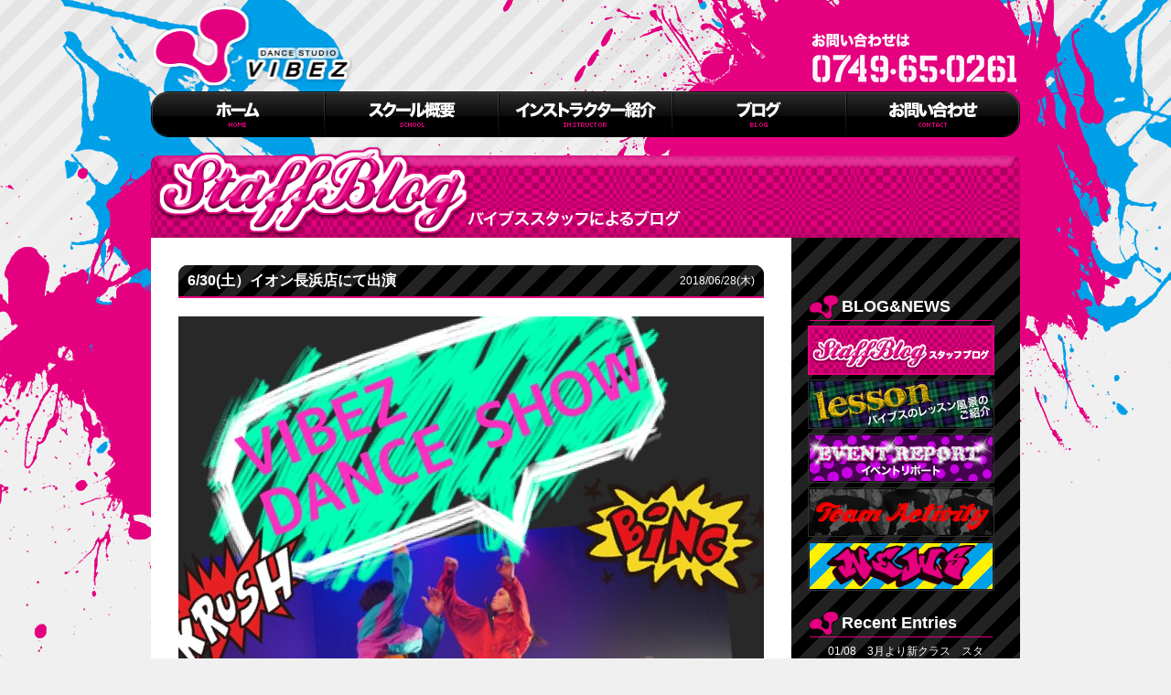

--- FILE ---
content_type: text/html; charset=UTF-8
request_url: http://studio-vibez.com/date/2018/06?cat=1
body_size: 6436
content:
<!DOCTYPE html>
<html dir="ltr" lang="ja">

<head>
	<meta charset="UTF-8" />
	<meta name="google-site-verification" content="zVLvvE8RxmCznrG5JrD-MMW9KZhhhMjRzt8D8Tc591A" />
	<title>スタッフブログ | DANCE STUDIO VIBEZ</title>
	<link rel="profile" href="http://gmpg.org/xfn/11" />
	<link rel="stylesheet" type="text/css" media="all" href="http://studio-vibez.com/wp-content/themes/twentyten/style.css?20220915" />
	<link rel="stylesheet" type="text/css" media="all" href="http://studio-vibez.com/wp-content/themes/twentyten/css/gallery.css" />
	<link href='http://fonts.googleapis.com/css?family=Alfa+Slab+One' rel='stylesheet' type='text/css'>
	<script type="text/javascript" src="http://studio-vibez.com/wp-content/themes/twentyten/js/jquery-1.4.3.min.js"></script>
	<script type="text/javascript" src="http://studio-vibez.com/wp-content/themes/twentyten/js/script.js"></script>
	<script type="text/javascript" src="http://studio-vibez.com/wp-content/themes/twentyten/js/rollover2.js"></script>
	<!--[if lte IE 6]><script type="text/javascript" src="http://studio-vibez.com/wp-content/themes/twentyten/js/DD_belatedPNG_0.0.8a.js"></script><script type="text/javascript"> DD_belatedPNG.fix('#wrapper,img,#navigation'); </script> <![endif]-->
	<link rel="pingback" href="http://studio-vibez.com/xmlrpc.php" />
	<link rel="shortcut icon" href="http://studio-vibez.com/wp-content/themes/twentyten/favicon.ico">
	<link rel="alternate" type="application/rss+xml" title="DANCE STUDIO VIBEZ &raquo; フィード" href="http://studio-vibez.com/feed" />
<link rel="alternate" type="application/rss+xml" title="DANCE STUDIO VIBEZ &raquo; コメントフィード" href="http://studio-vibez.com/comments/feed" />
<link rel="alternate" type="application/rss+xml" title="DANCE STUDIO VIBEZ &raquo; スタッフブログ カテゴリーのフィード" href="http://studio-vibez.com/category/blog/feed" />
<link rel='stylesheet' id='iqfmcss-css'  href='http://studio-vibez.com/wp-content/plugins/inquiry-form-creator/css/inquiry-form.css?ver=0.7' type='text/css' media='all' />
<link rel='stylesheet' id='lightboxStyle-css'  href='http://studio-vibez.com/wp-content/plugins/lightbox-plus/css/shadowed/colorbox.css?ver=2.0.2' type='text/css' media='screen' />
<link rel='stylesheet' id='wp-pagenavi-css'  href='http://studio-vibez.com/wp-content/plugins/wp-pagenavi/pagenavi-css.css?ver=2.70' type='text/css' media='all' />
<script type='text/javascript' src='http://studio-vibez.com/wp-includes/js/l10n.js?ver=20101110'></script>
<script type='text/javascript' src='http://studio-vibez.com/wp-includes/js/jquery/jquery.js?ver=1.6.1'></script>
<script type='text/javascript' src='http://studio-vibez.com/wp-content/plugins/inquiry-form-creator/js/ajaxzip2/ajaxzip2.js?ver=2.10'></script>
<script type='text/javascript' src='http://studio-vibez.com/wp-content/plugins/inquiry-form-creator/js/jquery.upload.js?ver=1.0.2'></script>
<link rel="EditURI" type="application/rsd+xml" title="RSD" href="http://studio-vibez.com/xmlrpc.php?rsd" />
<link rel="wlwmanifest" type="application/wlwmanifest+xml" href="http://studio-vibez.com/wp-includes/wlwmanifest.xml" /> 
<link rel='index' title='DANCE STUDIO VIBEZ' href='http://studio-vibez.com' />
<meta name="generator" content="WordPress 3.2.1" />
<script>AjaxZip2.JSONDATA = "http://studio-vibez.com/wp-content/plugins/inquiry-form-creator/js/ajaxzip2/data";</script><link rel="alternate" media="handheld" type="text/html" href="http://studio-vibez.com/date/2018/06?cat=1" />

<link rel="stylesheet" href="http://studio-vibez.com/wp-content/plugins/my-calendar/styles/my-calendar.css" type="text/css" media="all" />
<style type="text/css">
<!--
.js #jd-calendar .details { display: none; }
/* Styles from My Calendar - Joseph C Dolson http://www.joedolson.com/ */

.mc-event-visible {
display: block!important;
}
-->
</style>
<script type='text/javascript'>
jQuery('html').addClass('js');
jQuery(document).ready(function($) { $('html').removeClass('js') });
</script>

<!-- All in One SEO Pack 2.0.3.1 by Michael Torbert of Semper Fi Web Design[180,217] -->
<meta name="robots" content="noindex,follow" />

<link rel="canonical" href="http://studio-vibez.com/category/blog" />
<!-- /all in one seo pack -->

	<script>
		(function(i, s, o, g, r, a, m) {
			i['GoogleAnalyticsObject'] = r;
			i[r] = i[r] || function() {
				(i[r].q = i[r].q || []).push(arguments)
			}, i[r].l = 1 * new Date();
			a = s.createElement(o),
				m = s.getElementsByTagName(o)[0];
			a.async = 1;
			a.src = g;
			m.parentNode.insertBefore(a, m)
		})(window, document, 'script', '//www.google-analytics.com/analytics.js', 'ga');

		ga('create', 'UA-44015549-16', 'studio-vibez.com');
		ga('send', 'pageview');
	</script>

</head>

<body class="archive date category category-blog category-1">
	<div id="wrapper" class="hfeed">
		<div id="wrapper">
			<div id="header">
				<h1><a href="http://studio-vibez.com/"><img src="http://studio-vibez.com/wp-content/themes/twentyten/images/logo.png" alt="ダンススタジオVIBEZ" width="220" height="100" /></a></h1>
				<p><img src="http://studio-vibez.com/wp-content/themes/twentyten/images/tel.gif" alt="お問い合わせ" width="230" height="65" /></p>
			</div>
			<div id="navigation">
				<ul>
					<li><a href="http://studio-vibez.com/"><img src="http://studio-vibez.com/wp-content/themes/twentyten/images/btn/01_home_off.gif" alt="ホーム" width="190" height="50" /></a></li>
					<li><a href="http://studio-vibez.com/school"><img src="http://studio-vibez.com/wp-content/themes/twentyten/images/btn/02_school_off.gif" alt="スクール概要" width="190" height="50" /></a></li>
					<li><a href="http://studio-vibez.com/instractor"><img src="http://studio-vibez.com/wp-content/themes/twentyten/images/btn/03_instractor_off.gif" alt="インストラクター紹介" width="190" height="50" /></a></li>
					<li><a href="http://studio-vibez.com/blog"><img src="http://studio-vibez.com/wp-content/themes/twentyten/images/btn/04_blog_off.gif" alt="ブログ" width="190" height="50" /></a></li>
					<li><a href="http://studio-vibez.com/contact"><img src="http://studio-vibez.com/wp-content/themes/twentyten/images/btn/05_contact_off.gif" alt="お問い合わせ" width="190" height="50" /></a></li>
				</ul>
			</div>

			<div id="main">
<div id="contents" class="clearfix">
<h2><img src="http://studio-vibez.com/wp-content/themes/twentyten/images/blog/h2_staffblog.png" alt="�X�^�b�t�u���O" /></h2>
<div id="blog" class="clearfix">
<div id="blogEntry">

				




			<div id="post-2540" class="post-2540 post type-post status-publish format-standard hentry category-blog category-news">
        <div class="entryTitle clearfix">
			<h2 class="entry-title">6/30(土）イオン長浜店にて出演</h2>
<p class="date">2018/06/28(木)</p></div>

				<div class="entry-summary">
				<p><img src="http://studio-vibez.com/wp-content/uploads/2018/05/IMG_8051.jpg" alt="" title="IMG_8051" class="aligncenter size-full wp-image-2518" /><br />
6/30（土）はイオン長浜店へ<img src="http://studio-vibez.com/wp-content/plugins/emoji/images/sign03.gif" alt="sign03.gif" /><img src="http://studio-vibez.com/wp-content/plugins/emoji/images/happy02.gif" alt="happy02.gif" /><br />
午後２時からダンススタジオVIBEZによるダンスショーが開催決定<img src="http://studio-vibez.com/wp-content/plugins/emoji/images/diamond.gif" alt="diamond.gif" /><img src="http://studio-vibez.com/wp-content/plugins/emoji/images/shine.gif" alt="shine.gif" /><br />
全クラスのダンスが見られる大チャンスです<img src="http://studio-vibez.com/wp-content/plugins/emoji/images/lovely.gif" alt="lovely.gif" /><br />
この機会をお見逃しなく<img src="http://studio-vibez.com/wp-content/plugins/emoji/images/sign03.gif" alt="sign03.gif" /><img src="http://studio-vibez.com/wp-content/plugins/emoji/images/smile.gif" alt="smile.gif" /><img src="http://studio-vibez.com/wp-content/plugins/emoji/images/heart04.gif" alt="heart04.gif" /><br />
２Fの催事場にて<img src="http://studio-vibez.com/wp-content/plugins/emoji/images/flair.gif" alt="flair.gif" />おまちしております<img src="http://studio-vibez.com/wp-content/plugins/emoji/images/up.gif" alt="up.gif" /><img src="http://studio-vibez.com/wp-content/plugins/emoji/images/good.gif" alt="good.gif" /><!-- PHP 5.x --></p>
			</div><!-- .entry-summary -->
	
			<div class="entry-utility">
            <p class="comments-link"><a href="http://studio-vibez.com/blog/2540.html#comments" title="6/30(土）イオン長浜店にて出演 へのコメント">48件のコメント</a></p>
			</div><!-- .entry-utility -->
		</div><!-- #post-## -->

		
	


			<div id="post-2535" class="post-2535 post type-post status-publish format-standard hentry category-blog category-news">
        <div class="entryTitle clearfix">
			<h2 class="entry-title">駐車場の工事が終了！！！</h2>
<p class="date">2018/06/27(水)</p></div>

				<div class="entry-summary">
				<p><img src="http://studio-vibez.com/wp-content/uploads/2018/06/yjimage.jpg" alt="" title="yjimage" class="aligncenter size-full wp-image-2537" /><br />
長らく大変ご迷惑をおかけしました。やっとスタジオ裏の駐車場の工事が終了しました。<br />
ご協力本当にありがとうございました！！<br />
本日、６／２７（水）より、スタジオ裏の駐車場と第２駐車場ともにご利用いただけます。<br />
極力、駐車場をご利用いただき、スタジオ前の路上駐車はお控え頂きますようおねがいいたします。</p>
<p><!-- PHP 5.x --></p>
			</div><!-- .entry-summary -->
	
			<div class="entry-utility">
            <p class="comments-link"><a href="http://studio-vibez.com/blog/2535.html#comments" title="駐車場の工事が終了！！！ へのコメント">42件のコメント</a></p>
			</div><!-- .entry-utility -->
		</div><!-- #post-## -->

		
	


			<div id="post-2528" class="post-2528 post type-post status-publish format-standard hentry category-blog category-news">
        <div class="entryTitle clearfix">
			<h2 class="entry-title">駐車場の工事について</h2>
<p class="date">2018/06/14(木)</p></div>

				<div class="entry-summary">
				<p><img src="http://studio-vibez.com/wp-content/uploads/2018/06/illust3470.png" alt="" title="illust3470" class="aligncenter size-full wp-image-2533" /><br />
スタジオ裏の駐車場の補修工事６／２３（土）までとお伝えしていましたが、進行具合により６／２６(火）まで使用できません。<br />
6／２７（水）より使用できる予定となっております。<br />
第２駐車場は今まで通り道側４台までご利用頂けます。<br />
引き続き大変ご不便ご迷惑おかけして申し訳ありませんが、ご理解ご協力宜しくお願い致します。<br />
<!-- PHP 5.x --></p>
			</div><!-- .entry-summary -->
	
			<div class="entry-utility">
            <p class="comments-link"><a href="http://studio-vibez.com/blog/2528.html#comments" title="駐車場の工事について へのコメント">41件のコメント</a></p>
			</div><!-- .entry-utility -->
		</div><!-- #post-## -->

		
	


			<div id="post-2524" class="post-2524 post type-post status-publish format-standard hentry category-blog category-news">
        <div class="entryTitle clearfix">
			<h2 class="entry-title">7/27（金）は花火大会による交通規制のため休講</h2>
<p class="date">2018/06/07(木)</p></div>

				<div class="entry-summary">
				<p><img src="http://studio-vibez.com/wp-content/uploads/2018/06/gatag-00009060.jpg" alt="" title="gatag-00009060" class="aligncenter size-full wp-image-2526" /><br />
７／２７（金）は花火大会による交通規制のため<br />
サトミクラス、ブレイククラスともに休講とさせて頂きます。<br />
すみませんが宜しくお願い致します。<!-- PHP 5.x --></p>
			</div><!-- .entry-summary -->
	
			<div class="entry-utility">
            <p class="comments-link"><a href="http://studio-vibez.com/blog/2524.html#comments" title="7/27（金）は花火大会による交通規制のため休講 へのコメント">42件のコメント</a></p>
			</div><!-- .entry-utility -->
		</div><!-- #post-## -->

		
	


</div>
<div id="side">
<h3>BLOG&amp;NEWS</h3>
<ul id="banners">
<li class="b_on"><a href="http://studio-vibez.com/blog"><img src="http://studio-vibez.com/wp-content/themes/twentyten/images/blog/banner_blog.gif" alt="スタッフブログ" /></a></li>
<li class="b_off"><a href="http://studio-vibez.com/lesson"><img src="http://studio-vibez.com/wp-content/themes/twentyten/images/blog/banner_lesson.gif" alt="レッスン" /></a></li>
<li class="b_off"><a href="http://studio-vibez.com/event"><img src="http://studio-vibez.com/wp-content/themes/twentyten/images/blog/banner_event.gif" alt="イベントリポート" /></a></li>
<li class="b_off"><a href="http://studio-vibez.com/team"><img src="http://studio-vibez.com/wp-content/themes/twentyten/images/blog/banner_team.gif" alt="チームアクティビティ" /></a></li>
<li class="b_off"><a href="http://studio-vibez.com/news"><img src="http://studio-vibez.com/wp-content/themes/twentyten/images/blog/banner_news.gif" alt="ニュース" /></a></li>
</ul>
<h3>Recent Entries</h3>
<ul id="recent">
<li><a href="http://studio-vibez.com/blog/3467.html">01/08　3月より新クラス　スタート！！！</a></li>
<li><a href="http://studio-vibez.com/blog/3442.html">11/05　ひょうたんストリート終了！！</a></li>
<li><a href="http://studio-vibez.com/blog/3421.html">09/02　9/21（日）ひこね子育てマルシェ♪</a></li>
<li><a href="http://studio-vibez.com/blog/3414.html">07/29　発表会終了！！＆入会金無料キャンペーン！！！</a></li>
<li><a href="http://studio-vibez.com/blog/3408.html">06/24　7/27(日)年に一度の一大イベント！！発表会開催！！！</a></li>
</ul>
<h3>Archives</h3>
<ul id="archives">
	<li><a href='http://studio-vibez.com/date/2026/01?cat=1' title='2026年1月'>2026年1月</a></li>
	<li><a href='http://studio-vibez.com/date/2025/11?cat=1' title='2025年11月'>2025年11月</a></li>
	<li><a href='http://studio-vibez.com/date/2025/09?cat=1' title='2025年9月'>2025年9月</a></li>
	<li><a href='http://studio-vibez.com/date/2025/07?cat=1' title='2025年7月'>2025年7月</a></li>
	<li><a href='http://studio-vibez.com/date/2025/06?cat=1' title='2025年6月'>2025年6月</a></li>
	<li><a href='http://studio-vibez.com/date/2025/05?cat=1' title='2025年5月'>2025年5月</a></li>
	<li><a href='http://studio-vibez.com/date/2025/04?cat=1' title='2025年4月'>2025年4月</a></li>
	<li><a href='http://studio-vibez.com/date/2025/02?cat=1' title='2025年2月'>2025年2月</a></li>
	<li><a href='http://studio-vibez.com/date/2024/12?cat=1' title='2024年12月'>2024年12月</a></li>
	<li><a href='http://studio-vibez.com/date/2024/11?cat=1' title='2024年11月'>2024年11月</a></li>
	<li><a href='http://studio-vibez.com/date/2024/08?cat=1' title='2024年8月'>2024年8月</a></li>
	<li><a href='http://studio-vibez.com/date/2024/05?cat=1' title='2024年5月'>2024年5月</a></li>
	<li><a href='http://studio-vibez.com/date/2024/03?cat=1' title='2024年3月'>2024年3月</a></li>
	<li><a href='http://studio-vibez.com/date/2023/10?cat=1' title='2023年10月'>2023年10月</a></li>
	<li><a href='http://studio-vibez.com/date/2023/07?cat=1' title='2023年7月'>2023年7月</a></li>
	<li><a href='http://studio-vibez.com/date/2023/05?cat=1' title='2023年5月'>2023年5月</a></li>
	<li><a href='http://studio-vibez.com/date/2023/02?cat=1' title='2023年2月'>2023年2月</a></li>
	<li><a href='http://studio-vibez.com/date/2023/01?cat=1' title='2023年1月'>2023年1月</a></li>
	<li><a href='http://studio-vibez.com/date/2022/12?cat=1' title='2022年12月'>2022年12月</a></li>
	<li><a href='http://studio-vibez.com/date/2022/11?cat=1' title='2022年11月'>2022年11月</a></li>
	<li><a href='http://studio-vibez.com/date/2022/10?cat=1' title='2022年10月'>2022年10月</a></li>
	<li><a href='http://studio-vibez.com/date/2022/09?cat=1' title='2022年9月'>2022年9月</a></li>
	<li><a href='http://studio-vibez.com/date/2022/08?cat=1' title='2022年8月'>2022年8月</a></li>
	<li><a href='http://studio-vibez.com/date/2022/05?cat=1' title='2022年5月'>2022年5月</a></li>
	<li><a href='http://studio-vibez.com/date/2022/03?cat=1' title='2022年3月'>2022年3月</a></li>
	<li><a href='http://studio-vibez.com/date/2022/02?cat=1' title='2022年2月'>2022年2月</a></li>
	<li><a href='http://studio-vibez.com/date/2021/10?cat=1' title='2021年10月'>2021年10月</a></li>
	<li><a href='http://studio-vibez.com/date/2021/08?cat=1' title='2021年8月'>2021年8月</a></li>
	<li><a href='http://studio-vibez.com/date/2021/05?cat=1' title='2021年5月'>2021年5月</a></li>
	<li><a href='http://studio-vibez.com/date/2021/03?cat=1' title='2021年3月'>2021年3月</a></li>
	<li><a href='http://studio-vibez.com/date/2020/10?cat=1' title='2020年10月'>2020年10月</a></li>
	<li><a href='http://studio-vibez.com/date/2020/06?cat=1' title='2020年6月'>2020年6月</a></li>
	<li><a href='http://studio-vibez.com/date/2020/04?cat=1' title='2020年4月'>2020年4月</a></li>
	<li><a href='http://studio-vibez.com/date/2020/03?cat=1' title='2020年3月'>2020年3月</a></li>
	<li><a href='http://studio-vibez.com/date/2020/02?cat=1' title='2020年2月'>2020年2月</a></li>
	<li><a href='http://studio-vibez.com/date/2019/11?cat=1' title='2019年11月'>2019年11月</a></li>
	<li><a href='http://studio-vibez.com/date/2019/10?cat=1' title='2019年10月'>2019年10月</a></li>
	<li><a href='http://studio-vibez.com/date/2019/09?cat=1' title='2019年9月'>2019年9月</a></li>
	<li><a href='http://studio-vibez.com/date/2019/08?cat=1' title='2019年8月'>2019年8月</a></li>
	<li><a href='http://studio-vibez.com/date/2019/07?cat=1' title='2019年7月'>2019年7月</a></li>
	<li><a href='http://studio-vibez.com/date/2019/06?cat=1' title='2019年6月'>2019年6月</a></li>
	<li><a href='http://studio-vibez.com/date/2019/05?cat=1' title='2019年5月'>2019年5月</a></li>
	<li><a href='http://studio-vibez.com/date/2019/04?cat=1' title='2019年4月'>2019年4月</a></li>
	<li><a href='http://studio-vibez.com/date/2019/03?cat=1' title='2019年3月'>2019年3月</a></li>
	<li><a href='http://studio-vibez.com/date/2019/02?cat=1' title='2019年2月'>2019年2月</a></li>
	<li><a href='http://studio-vibez.com/date/2019/01?cat=1' title='2019年1月'>2019年1月</a></li>
	<li><a href='http://studio-vibez.com/date/2018/12?cat=1' title='2018年12月'>2018年12月</a></li>
	<li><a href='http://studio-vibez.com/date/2018/10?cat=1' title='2018年10月'>2018年10月</a></li>
	<li><a href='http://studio-vibez.com/date/2018/09?cat=1' title='2018年9月'>2018年9月</a></li>
	<li><a href='http://studio-vibez.com/date/2018/08?cat=1' title='2018年8月'>2018年8月</a></li>
	<li><a href='http://studio-vibez.com/date/2018/07?cat=1' title='2018年7月'>2018年7月</a></li>
	<li><a href='http://studio-vibez.com/date/2018/06?cat=1' title='2018年6月'>2018年6月</a></li>
	<li><a href='http://studio-vibez.com/date/2018/05?cat=1' title='2018年5月'>2018年5月</a></li>
	<li><a href='http://studio-vibez.com/date/2018/04?cat=1' title='2018年4月'>2018年4月</a></li>
	<li><a href='http://studio-vibez.com/date/2018/03?cat=1' title='2018年3月'>2018年3月</a></li>
	<li><a href='http://studio-vibez.com/date/2018/02?cat=1' title='2018年2月'>2018年2月</a></li>
	<li><a href='http://studio-vibez.com/date/2018/01?cat=1' title='2018年1月'>2018年1月</a></li>
	<li><a href='http://studio-vibez.com/date/2017/12?cat=1' title='2017年12月'>2017年12月</a></li>
	<li><a href='http://studio-vibez.com/date/2017/10?cat=1' title='2017年10月'>2017年10月</a></li>
	<li><a href='http://studio-vibez.com/date/2017/08?cat=1' title='2017年8月'>2017年8月</a></li>
	<li><a href='http://studio-vibez.com/date/2017/07?cat=1' title='2017年7月'>2017年7月</a></li>
	<li><a href='http://studio-vibez.com/date/2017/06?cat=1' title='2017年6月'>2017年6月</a></li>
	<li><a href='http://studio-vibez.com/date/2017/03?cat=1' title='2017年3月'>2017年3月</a></li>
	<li><a href='http://studio-vibez.com/date/2017/01?cat=1' title='2017年1月'>2017年1月</a></li>
	<li><a href='http://studio-vibez.com/date/2016/12?cat=1' title='2016年12月'>2016年12月</a></li>
	<li><a href='http://studio-vibez.com/date/2016/10?cat=1' title='2016年10月'>2016年10月</a></li>
	<li><a href='http://studio-vibez.com/date/2016/09?cat=1' title='2016年9月'>2016年9月</a></li>
	<li><a href='http://studio-vibez.com/date/2016/08?cat=1' title='2016年8月'>2016年8月</a></li>
	<li><a href='http://studio-vibez.com/date/2016/06?cat=1' title='2016年6月'>2016年6月</a></li>
	<li><a href='http://studio-vibez.com/date/2016/05?cat=1' title='2016年5月'>2016年5月</a></li>
	<li><a href='http://studio-vibez.com/date/2016/04?cat=1' title='2016年4月'>2016年4月</a></li>
	<li><a href='http://studio-vibez.com/date/2016/03?cat=1' title='2016年3月'>2016年3月</a></li>
	<li><a href='http://studio-vibez.com/date/2016/01?cat=1' title='2016年1月'>2016年1月</a></li>
	<li><a href='http://studio-vibez.com/date/2015/12?cat=1' title='2015年12月'>2015年12月</a></li>
	<li><a href='http://studio-vibez.com/date/2015/10?cat=1' title='2015年10月'>2015年10月</a></li>
	<li><a href='http://studio-vibez.com/date/2015/09?cat=1' title='2015年9月'>2015年9月</a></li>
	<li><a href='http://studio-vibez.com/date/2015/08?cat=1' title='2015年8月'>2015年8月</a></li>
	<li><a href='http://studio-vibez.com/date/2015/07?cat=1' title='2015年7月'>2015年7月</a></li>
	<li><a href='http://studio-vibez.com/date/2015/06?cat=1' title='2015年6月'>2015年6月</a></li>
	<li><a href='http://studio-vibez.com/date/2015/05?cat=1' title='2015年5月'>2015年5月</a></li>
	<li><a href='http://studio-vibez.com/date/2015/04?cat=1' title='2015年4月'>2015年4月</a></li>
	<li><a href='http://studio-vibez.com/date/2015/03?cat=1' title='2015年3月'>2015年3月</a></li>
	<li><a href='http://studio-vibez.com/date/2015/02?cat=1' title='2015年2月'>2015年2月</a></li>
	<li><a href='http://studio-vibez.com/date/2015/01?cat=1' title='2015年1月'>2015年1月</a></li>
	<li><a href='http://studio-vibez.com/date/2014/12?cat=1' title='2014年12月'>2014年12月</a></li>
	<li><a href='http://studio-vibez.com/date/2014/11?cat=1' title='2014年11月'>2014年11月</a></li>
	<li><a href='http://studio-vibez.com/date/2014/10?cat=1' title='2014年10月'>2014年10月</a></li>
	<li><a href='http://studio-vibez.com/date/2014/09?cat=1' title='2014年9月'>2014年9月</a></li>
	<li><a href='http://studio-vibez.com/date/2014/08?cat=1' title='2014年8月'>2014年8月</a></li>
	<li><a href='http://studio-vibez.com/date/2014/07?cat=1' title='2014年7月'>2014年7月</a></li>
	<li><a href='http://studio-vibez.com/date/2014/05?cat=1' title='2014年5月'>2014年5月</a></li>
	<li><a href='http://studio-vibez.com/date/2014/04?cat=1' title='2014年4月'>2014年4月</a></li>
	<li><a href='http://studio-vibez.com/date/2014/03?cat=1' title='2014年3月'>2014年3月</a></li>
	<li><a href='http://studio-vibez.com/date/2014/01?cat=1' title='2014年1月'>2014年1月</a></li>
	<li><a href='http://studio-vibez.com/date/2013/12?cat=1' title='2013年12月'>2013年12月</a></li>
	<li><a href='http://studio-vibez.com/date/2013/11?cat=1' title='2013年11月'>2013年11月</a></li>
	<li><a href='http://studio-vibez.com/date/2013/10?cat=1' title='2013年10月'>2013年10月</a></li>
	<li><a href='http://studio-vibez.com/date/2013/09?cat=1' title='2013年9月'>2013年9月</a></li>
	<li><a href='http://studio-vibez.com/date/2013/08?cat=1' title='2013年8月'>2013年8月</a></li>
	<li><a href='http://studio-vibez.com/date/2013/07?cat=1' title='2013年7月'>2013年7月</a></li>
	<li><a href='http://studio-vibez.com/date/2013/06?cat=1' title='2013年6月'>2013年6月</a></li>
	<li><a href='http://studio-vibez.com/date/2013/05?cat=1' title='2013年5月'>2013年5月</a></li>
	<li><a href='http://studio-vibez.com/date/2013/04?cat=1' title='2013年4月'>2013年4月</a></li>
	<li><a href='http://studio-vibez.com/date/2013/03?cat=1' title='2013年3月'>2013年3月</a></li>
	<li><a href='http://studio-vibez.com/date/2013/01?cat=1' title='2013年1月'>2013年1月</a></li>
	<li><a href='http://studio-vibez.com/date/2012/12?cat=1' title='2012年12月'>2012年12月</a></li>
	<li><a href='http://studio-vibez.com/date/2012/11?cat=1' title='2012年11月'>2012年11月</a></li>
	<li><a href='http://studio-vibez.com/date/2012/10?cat=1' title='2012年10月'>2012年10月</a></li>
	<li><a href='http://studio-vibez.com/date/2012/09?cat=1' title='2012年9月'>2012年9月</a></li>
	<li><a href='http://studio-vibez.com/date/2012/08?cat=1' title='2012年8月'>2012年8月</a></li>
	<li><a href='http://studio-vibez.com/date/2012/07?cat=1' title='2012年7月'>2012年7月</a></li>
	<li><a href='http://studio-vibez.com/date/2012/06?cat=1' title='2012年6月'>2012年6月</a></li>
	<li><a href='http://studio-vibez.com/date/2012/05?cat=1' title='2012年5月'>2012年5月</a></li>
	<li><a href='http://studio-vibez.com/date/2012/04?cat=1' title='2012年4月'>2012年4月</a></li>
	<li><a href='http://studio-vibez.com/date/2012/03?cat=1' title='2012年3月'>2012年3月</a></li>
	<li><a href='http://studio-vibez.com/date/2012/01?cat=1' title='2012年1月'>2012年1月</a></li>
	<li><a href='http://studio-vibez.com/date/2011/12?cat=1' title='2011年12月'>2011年12月</a></li>
	<li><a href='http://studio-vibez.com/date/2011/11?cat=1' title='2011年11月'>2011年11月</a></li>
	<li><a href='http://studio-vibez.com/date/2011/10?cat=1' title='2011年10月'>2011年10月</a></li>
</ul>



</div>
</div><!-- #content -->







		</div><!-- #container -->


</div><!-- #main -->

<div id="sitemap" class="clearfix">
	<ul>
		<li><a href="http://studio-vibez.com/">ホーム</a></li>
		<li><a href="http://studio-vibez.com/school">スクール概要</a></li>
		<li><a href="http://studio-vibez.com/instractor">インストラクター紹介</a></li>
		<li><a href="http://studio-vibez.com/blog">ブログ</a></li>
		<li><a href="http://studio-vibez.com/contact">お問い合わせ</a></li>
	</ul>
</div>
<div id="footer">
	<div class="footer_info">
		<h5><a href="http://studio-vibez.com/"><img src="http://studio-vibez.com/wp-content/themes/twentyten/images/footer_logo_off.gif" width="80" height="90" /></a></h5>
		<h6>DANCE STUDIO VIBEZ</h6>
		<p>滋賀県長浜市元浜町31-7 2F / TEL 0749-65-0261
		</p>
		<p id="copyright">Copyright (c) <a href="http://studio-vibez.com/">DANCE STUDIO VIBEZ</a> All Rights Reserved.</p>
	</div>

	<div class="footer_banner">
		<img src="http://studio-vibez.com/wp-content/themes/twentyten/images/qr.gif" style="float:right;">
		<div class="insta">
			<a href="https://www.instagram.com/dance_studio_vibez/" target="_blank"><img src="http://studio-vibez.com/wp-content/themes/twentyten/images/banner_insta.jpg" alt="Instagramで情報発信中【dance_studio_vibez】" /></a>
		</div>
	</div>
</div>

</div><!-- #wrapper -->

<script type='text/javascript' src='http://studio-vibez.com/wp-content/plugins/lightbox-plus/js/jquery.colorbox-min.js?ver=1.3.17.2'></script>
<!-- Lightbox Plus v2.3 - 2011.08.11 - Message: 0-->
<script type="text/javascript">
jQuery(document).ready(function($){
  $("a[rel*=lightbox]").colorbox({opacity:0.8});
});
</script>
<script type='text/javascript'>

jQuery(document).ready(function($) {
  $(".calendar-event").children().not(".event-title").hide();
  $(".calendar-event .event-title").live("click",
     function(e) {
         e.preventDefault(); // remove line if you are using a link in the event title
	 $(this).parent().children().not(".event-title").toggle();
	 });
  $(".calendar-event .close").live("click",
     function(e) {
         e.preventDefault();
	 $(this).parent().toggle();
	 });
});
jQuery(document).ready(function($) {
  $(".mini .has-events").children().not(".trigger").hide();
  $(".mini .has-events .trigger").live("click",
     function(e) {
	 e.preventDefault();	 
	 $(this).parent().children().not(".trigger").toggle(); 
	 });
});</script></body>

</html>

--- FILE ---
content_type: text/css
request_url: http://studio-vibez.com/wp-content/themes/twentyten/css/gallery.css
body_size: 707
content:


/* Gallery styles */

#gallery{
	width:950px;
	overflow:hidden;
	z-index:2;
	position:relative;
}

#slides{
	/* This is the slide area */
	height:400px;
	/* jQuery changes the width later on to the sum of the widths of all the slides. */
	width:950px;
	overflow:hidden;
}

.slide{
	float:left;
	width:950px;
}

#menu{
	/* This is the container for the thumbnails */
	height:70px;
}


#gallery a:hover{
	background:none;
	}
#gallery ul{
	padding:0;
	position:relative;
	background-image: url(../images/index/gallery_ul.png);
	background-repeat: no-repeat;
	background-position: center bottom;	
	height:70px;
	}
#gallery li{
	/* Every thumbnail is a li element */
	float:left;
	list-style:none;
	height:70px;
	overflow:hidden;
}




#gallery li.i_1 a:hover{
	background-image: url(../images/index/i_1.png);
	background-repeat: no-repeat;
	background-position: left top;
	}

#gallery li.i_1.inact:hover{
	/* The inactive state, highlighted on mouse over */
	background-image: url(../images/index/i_1.png);
	background-repeat: no-repeat;
	background-position: center bottom;
}

#gallery li.i_1.act,#gallery li.i_1.act:hover{
	/* The active state of the thumb */
	background-image: url(../images/index/i_1.png);
	background-repeat: no-repeat;
	background-position: center bottom;
}




#gallery li.i_2 a:hover{
	background-image: url(../images/index/i.png);
	background-repeat: no-repeat;
	background-position: left top;
	}

#gallery li.i_2.inact:hover{
	/* The inactive state, highlighted on mouse over */
	background-image: url(../images/index/i.png);
	background-repeat: no-repeat;
	background-position: center bottom;
}

#gallery li.i_2.act,#gallery li.i_2.act:hover{
	/* The active state of the thumb */
	background-image: url(../images/index/i.png);
	background-repeat: no-repeat;
	background-position: center bottom;
}



#gallery li.i_3 a:hover{
	background-image: url(../images/index/i.png);
	background-repeat: no-repeat;
	background-position: left top;
	}

#gallery li.i_3.inact:hover{
	/* The inactive state, highlighted on mouse over */
	background-image: url(../images/index/i.png);
	background-repeat: no-repeat;
	background-position: center bottom;
}

#gallery li.i_3.act,#gallery li.i_3.act:hover{
	/* The active state of the thumb */
	background-image: url(../images/index/i.png);
	background-repeat: no-repeat;
	background-position: center bottom;
}


#gallery li.i_4 a:hover{
	background-image: url(../images/index/i_4.png);
	background-repeat: no-repeat;
	background-position: left top;
	}

#gallery li.i_4.inact:hover{
	/* The inactive state, highlighted on mouse over */
	background-image: url(../images/index/i_4.png);
	background-repeat: no-repeat;
	background-position: center bottom;
}

#gallery li.i_4.act,#gallery li.i_4.act:hover{
	/* The active state of the thumb */
	background-image: url(../images/index/i_4.png);
	background-repeat: no-repeat;
	background-position: center bottom;
}


#gallery li.act a{
	cursor:default;
}


#gallery li a{
	display:block;
	height:50px;
	width:210px;
}
#gallery li.i_1 a{
	display:block;
	height:50px;
	width:210px;
	margin:0;
	padding:10px 10px 10px 25px;
}
#gallery li.i_2 a{
	display:block;
	height:50px;
	width:210px;
	margin:0;
	padding:10px 10px 10px 10px;
}
#gallery li.i_3 a{
	display:block;
	height:50px;
	width:210px;
	margin:0;
	padding:10px 10px 10px 10px;
}
#gallery li.i_4 a{
	display:block;
	height:50px;
	width:210px;
	margin:0;
	padding:10px 25px 10px 10px;
}

a img{
	border:none;
}



--- FILE ---
content_type: text/css
request_url: http://studio-vibez.com/wp-content/plugins/wp-pagenavi/pagenavi-css.css?ver=2.70
body_size: 470
content:
/*
Default style for WP-PageNavi plugin

http://wordpress.org/extend/plugins/wp-pagenavi/
*/

.wp-pagenavi {
	clear: both;
text-align:center
}

.wp-pagenavi a, .wp-pagenavi span {
	text-decoration: none;
	border:1px solid #ddd;
	padding: 2px 5px;
	margin: 2px;
	font-size:11px;
	line-height:11px;
}

.wp-pagenavi a:hover, .wp-pagenavi span.current {
	border-color: #e4007f;
}

.wp-pagenavi span.current {
	font-weight: bold;
}
.wp-pagenavi span.pages {
	border:none;
}



--- FILE ---
content_type: text/css
request_url: http://studio-vibez.com/wp-content/plugins/my-calendar/styles/my-calendar.css
body_size: 2063
content:

.details{
background:#000;
}
#jd-calendar .category-key .no-icon {
border: 1px solid #555;
}

#jd-calendar{
	background:#ddd;}



#jd-calendar .nextmonth, #jd-calendar .nextmonth .weekend {
color: #777;
}
#jd-calendar #calendar-list .odd {
background:#d3e3e3;
}

#jd-calendar .odd .list-event .details {
background:#e3f3f3;
border:1px solid #c3d3d3;
}

#jd-calendar .current-day {
background:#ffb;
}

#jd-calendar .weekend {
color: #ff0000; 
}

#jd-calendar .my-calendar-nav li a {
color: #fff; 
background:#000;

}
#jd-calendar .my-calendar-nav li a:hover {
color:#000; 
background:#e4007f;
}
#upcoming-events .past-event {
color: #777; 
}
#upcoming-events .today {
color: #111; 
}
#upcoming-events .future-event {
color: #555; 
}

#jd-calendar caption, #jd-calendar .my-calendar-date-switcher  {
font-size:24px;
text-align:center;
color:#FFFFFF;
background-color:#000000;
line-height:30px;
margin:0 0 10px 0;
height:30px;
}

#jd-calendar table {
width:100%;
line-height:1.2;
border-collapse:separate;
border-spacing:5px;
position:relative;

}

#jd-calendar td {
vertical-align:top;
text-align:left;
width:13%;
height:70px;
padding:5px!important;
	border-radius: 5px;		/* CSS3草案 */
	-webkit-border-radius: 5px;	/* Safari,Google Chrome用 */
	-moz-border-radius: 5px;	/* Firefox用 */
margin:0 5px 5px 0;
background-color:#FFFFFF;
border:none;
}
.mini td {
height: auto!important;
}
#jd-calendar th {
text-align: center;
padding: 5px 0!important;
letter-spacing: 1px;
color:#FFFFFF;
background-color:#000000;
	border-radius: 5px;		/* CSS3草案 */
	-webkit-border-radius: 5px;	/* Safari,Google Chrome用 */
	-moz-border-radius: 5px;	/* Firefox用 */
}

#jd-calendar th.weekend-heading {
text-align: center;
padding: 5px 0!important;
letter-spacing: 1px;
	background-color:#333333;
}

#jd-calendar th abbr {
border-bottom: none;
}
#jd-calendar h3 {
font-size:10px;
line-height:125%;
height:40px;
width:110px;
padding:5px 0;
margin:5px 0 0 0;
cursor:pointer;
text-align:center;

}
#jd-calendar h3 img {
vertical-align: middle;
margin: 0 3px 0 0!important;
}
#jd-calendar #calendar-list h3 img {
vertical-align: middle;
}

#jd-calendar .list-event h3 {
font-size:1.2em;
margin:0;
}
#jd-calendar .calendar-event .details, #jd-calendar .calendar-events {
position:absolute;
left: 15%;
width:70%;
-moz-border-radius:10px;
padding:5px;
z-index: 3;
}
#jd-calendar .details .close {
float: right;
width: 12px!important;
margin-top: -2px!important;
}
#jd-calendar .calendar-events {
width: 200px!important;
left: 0px;
}
#jd-calendar .list-event .details {
-moz-border-radius:5px;
-webkit-border-radius:5px;
border-radius:5px;
margin:5px 0;
padding:5px 5px 0;
}
#jd-calendar #calendar-list {
margin: 0;
padding: 0;
}
#jd-calendar #calendar-list li {
padding:5px;
list-style-type: none;
margin: 0;
}

#jd-calendar .mc-date {
display:block;
margin:-2px -2px 2px;
padding:2px 4px;
font-size:24px;
font-family:arial,helvetica,san-serif;
font-weight:bold;
text-shadow: #black 0px -1px, #black 1px 0px, #black 0px 1px, #black -1px 0px;
}
#jd-calendar th {
font-size:.8em;
text-transform:uppercase;
padding:2px 4px 2px 0;
}
#jd-calendar .category-key {
padding: 5px;
margin: 5px 0;
}
#jd-calendar .category-key ul {
list-style-type: none;
margin: 0;
padding: 0;
}
#jd-calendar .category-key li {
margin: 2px 10px;
}
#jd-calendar .category-key span {
margin-right:5px;
vertical-align:middle;
}
#jd-calendar .category-key .no-icon {
width: 10px;
height: 10px;
display: inline-block;
-moz-border-radius: 2px;
-webkit-border-radius: 2px;
border-radius: 2px;
}

#calendar-list li {
text-indent:0;
margin:0;
padding:0;
}

#jd-calendar .calendar-event .event-time, #jd-calendar .list-event .event-time {
display:block;
float:left;
height:100%;
margin-right:10px;
margin-bottom:10px;
font-weight:700;
font-size:.9em;
width: 6em;
}

#jd-calendar p {
line-height:1.5;
margin:0 0 1em;
padding:0;
}

#jd-calendar .sub-details {
margin-left:6em;
}

#jd-calendar .vcard {
font-size:.9em;
margin:10px 0;
}

#jd-calendar .calendar-event .vcard {
margin:0 0 10px;
}
#jd-calendar {
position: relative;
}
#jd-calendar img {
border: none;
}
.category-color-sample img {
margin-right: 5px;
vertical-align: top;
}

#jd-calendar .my-calendar-nav ul {
height: 30px;
width:890px;
list-style-type:none;
margin:0;
padding:0;
position:absolute;
z-index:200;
}

.mini .my-calendar-nav ul {
height: 2em!important;
}



#jd-calendar .my-calendar-nav li:before {
content:'';
}
#jd-calendar .my-calendar-nav li a {
display:block;
text-align:center;
padding:0px 20px;
width:120px;
}
.mini .my-calendar-nav li a {
padding: 1px 3px!important;
font-size: .7em;
}
#jd-calendar .my-calendar-next {
float:right;

}
#jd-calendar .my-calendar-prev {
float:left;

}
#jd-calendar .my-calendar-next a {
height:30px;
line-height:30px;
display:block;
}
#jd-calendar .my-calendar-prev a {
line-height:30px;
display:block;
}

#jd-calendar.mini .my-calendar-date-switcher label {
display: block;
float: left;
width: 6em;
}
#jd-calendar.mini .my-calendar-date-switcher {
padding: 4px;
}
#jd-calendar.mini td .category-icon {
display: none;
}
#jd-calendar.mini h3 {
font-size: 1.1em;
}

#jd-calendar.mini .day-with-date span, #jd-calendar.mini .day-with-date a {
font-family: Arial, Verdana, sans-serif;
font-size: .9em;
padding:1px;
}
#jd-calendar .mini-event .sub-details {
margin: 0;
border-bottom: 1px solid #ccc;
padding: 2px 0 0;
margin-bottom: 5px;
}
#jd-calendar.mini .day-with-date a {
display: block;
margin: -2px;
font-weight: 700;
text-decoration: underline;
}";

$mini_styles = ".mini td {
height: auto!important;
}

.mini .my-calendar-nav ul {
height: 2em!important;
}
.mini .my-calendar-nav li a {
padding: 1px 3px!important;
font-size: .7em;
}


.mc_22{
	color:#ffffff;
	background-image: url(../../../themes/twentyten/images/class/22.gif);
	background-attachment: scroll;
	background-repeat: no-repeat;
	background-position: center center;
	}

.mc_21{
	color:#ffffff;
	background-image: url(../../../themes/twentyten/images/class/21.gif);
	background-attachment: scroll;
	background-repeat: no-repeat;
	background-position: center center;
	}

.mc_20{
	color:#e4007f;
	background-image: url(../../../themes/twentyten/images/class/20.gif);
	background-attachment: scroll;
	background-repeat: no-repeat;
	background-position: center center;
	}
	
.mc_19{
	color:#ffffff;
	background-image: url(../../../themes/twentyten/images/class/19.gif);
	background-attachment: scroll;
	background-repeat: no-repeat;
	background-position: center center;
	}
.mc_18{
	color:#ffffff;
	background-image: url(../../../themes/twentyten/images/class/18.gif);
	background-attachment: scroll;
	background-repeat: no-repeat;
	background-position: center center;
	}
.mc_17{
	color:#ffffff;
	background-image: url(../../../themes/twentyten/images/class/17.gif);
	background-attachment: scroll;
	background-repeat: no-repeat;
	background-position: center center;
	}
.mc_16{
	color:#ffffff;
	background-image: url(../../../themes/twentyten/images/class/16.gif);
	background-attachment: scroll;
	background-repeat: no-repeat;
	background-position: center center;
	}
.mc_15{
	color:#ffffff;
	background-image: url(../../../themes/twentyten/images/class/15.gif);
	background-attachment: scroll;
	background-repeat: no-repeat;
	background-position: center center;
	}
.mc_14{
color:#ffffff;
	background-image: url(../../../themes/twentyten/images/class/14.gif);
	background-attachment: scroll;
	background-repeat: no-repeat;
	background-position: center center;
	}

.mc_13{
color:#ffffff;
	background-image: url(../../../themes/twentyten/images/class/13.gif);
	background-attachment: scroll;
	background-repeat: no-repeat;
	background-position: center center;
	}
.mc_12{
color:#ffffff;
	background-image: url(../../../themes/twentyten/images/class/12.gif);
	background-attachment: scroll;
	background-repeat: no-repeat;
	background-position: center center;
	}
.mc_11{
	color:#ffffff;
	background-image: url(../../../themes/twentyten/images/class/11.gif);
	background-attachment: scroll;
	background-repeat: no-repeat;
	background-position: center center;
	}
.mc_10{
	color:#ffffff;
	background-image: url(../../../themes/twentyten/images/class/10.gif);
	background-attachment: scroll;
	background-repeat: no-repeat;
	background-position: center center;
}
.mc_9{
	color:#ffffff;
	background-image: url(../../../themes/twentyten/images/class/9.gif);
	background-attachment: scroll;
	background-repeat: no-repeat;
	background-position: center center;
	}

.mc_8{
	color:#ffffff;
	background-image: url(../../../themes/twentyten/images/class/9.gif);
	background-attachment: scroll;
	background-repeat: no-repeat;
	background-position: center center;
	}
.mc_1{
	color:#ffffff;
	background-image: url(../../../themes/twentyten/images/class/1.gif);
	background-attachment: scroll;
	background-repeat: no-repeat;
	background-position: center center;
	}

--- FILE ---
content_type: text/css
request_url: http://studio-vibez.com/wp-content/themes/twentyten/css/import.css
body_size: 75
content:
@charset "utf-8";

@import url("./reset.css");
@import url("./layout.css");

--- FILE ---
content_type: text/css
request_url: http://studio-vibez.com/wp-content/themes/twentyten/css/reset.css
body_size: 997
content:
@charset "utf-8";
/* CSS Document */


body{
    	text-align:center;
		}

body,div,dl,dt,dd,ul,ol,li,h1,h2,h3,h4,h5,h6,pre,form,fieldset,p,blockquote,th,td {  
	    margin:0; 
	    padding:0;
		line-height:175%;
		font-family:meiryo,'ヒラギノ角ゴ Pro W3','Hiragino Kaku Gothic Pro',century gothic,'ＭＳ Ｐゴシック' ,Arial, Helvetica, sans-serif;
		font-weight:normal;
		font-style:normal;
}
h1,h2,h3,h4,h5{
	font-family:meiryo, 'ヒラギノ角ゴ Pro W3', 'Hiragino Kaku Gothic Pro', meiryo, "century gothic", 'ＭＳ Ｐゴシック', Arial, Helvetica, sans-serif;
	font-weight:bold;
		}
p,dt,dd,th,td,li,input,address{
	font-size:12px;
		}
p{	padding:0 0 20px 0;}
table { 
	    border-collapse:collapse; 
	    border-spacing:1;
		border-color:#ddd;
		margin:0 0 20px 0;
}
th{ background-color:#f6f6f6;
		border:1px solid #ddd;
		line-height:150%;
		padding:5px 10px;
		}
td{ background-color:#fff;
		border:1px solid #ddd;
		line-height:150%;
		padding:5px 10px;
}
fieldset,img {  
	    border:none; 
	} 
address,caption,cite,code,dfn,em,th,var { 
	    font-style:normal; 
	    font-weight:normal; 
	} 
ul { 
	    list-style:none; 
	}
ol {
	    list-style-type: decimal;
	    list-style-position: outside;
	    list-style-type: decimal;
}
caption,th { 
	    text-align:left; 
	} 
q:before,q:after { 
	    content:''; 
	} 
abbr,acronym {
	    border:0; 
	} 
img{
	    vertical-align:bottom;
		border:none;
    }
a{
        outline:none;
		color: #e4007f;
		text-decoration:none;
		
		}
a:hover{
        outline:none;
		color: #ffffff;
		text-decoration:none;
		background-color:#e4007f;
		}

#header a:hover,#navigation a:hover,#footer a:hover{
	background:none;
	color:#333333;
	}
	
.clearfix:after {
  content: ".";  /* 新しい要素を作る */
  display: block;  /* ブロックレベル要素に */
  clear: both;
  height: 0;
  visibility: hidden;
}

.clearfix {
  min-height: 0px;
}

* html .clearfix {
  height: 0px;
  /*¥*//*/
  height: auto;
  overflow: hidden;
  /**/
}


--- FILE ---
content_type: text/css
request_url: http://studio-vibez.com/wp-content/themes/twentyten/css/layout.css
body_size: 5288
content:
@charset "utf-8";
body {
    background-color: #f0f0f0;
    background-image: url(../images/body.gif);
    background-repeat: repeat-x;
    background-position: center top;
    margin: 0px;
    padding: 0px;
}

::selection {
    background: #e4007f; /* CSS3 */
    color: #ffffff;
}

::-moz-selection {
    background: #e4007f; /* Firefox */
    color: #ffffff;
}

#wrapper {
    background-image: url(../images/bg.png);
    background-repeat: no-repeat;
    background-position: center top;
    text-align: center;
    width: 100%;
}

#header {
    width: 950px;
    height: 100px;
    margin: 0 auto;
    padding: 0;
    text-align: left;
}

#header h1 {
    float: left;
}

#header p {
    float: right;
    padding: 30px 0 0 0;
}

#navigation {
    width: 950px;
    height: 50px;
    margin: 0 auto;
    padding: 0;
    text-align: left;
}

#navigation ul {
    width: 950px;
    height: 50px;
}

#navigation ul li {
    float: left;
}

#contents {
    width: 950px;
    height: auto;
    margin: 10px auto 0px auto;
    padding: 0 0 40px 0;
    border-bottom: 1px solid #e3e3e3;
    text-align: left;
}

#sitemap {
    clear: both;
    width: 950px;
    margin: 0 auto;
    padding: 0;
    border-top: 1px solid #fff;
    border-bottom: 1px solid #e3e3e3;
}

#sitemap ul {
    margin: 0;
    padding: 0;
    text-align: center;
}

#sitemap li {
    display: inline;
    margin: 0;
    padding: 0 20px;
}

.insta a {
    display: block;
    max-width: 100%;
    transition: all 0.2s linear;
    background: none;
}

.insta a:hover {
    opacity: 0.7;
}

.insta a img {
    display: block;
    max-width: 100%;
    height: auto;
    border-radius: 5px;
}

#indexRight .insta {
    margin-bottom: 30px;
}

#footer {
    clear: both;
    display: -webkit-flex;
    display: flex;
    -webkit-flex-wrap: wrap;
    flex-wrap: wrap;
    -webkit-align-items: center;
    align-items: center;
    width: 950px;
    margin: 0 auto;
    padding: 10px 0;
    border-top: 1px solid #fff;
    text-align: left;
}

#footer .footer_info {
    width: 50%;
}

#footer .footer_banner {
    width: 50%;
    display: -webkit-flex;
    display: flex;
    -webkit-flex-wrap: wrap;
    flex-wrap: wrap;
    -webkit-align-items: center;
    align-items: center;
    -webkit-justify-content: flex-end;
    justify-content: flex-end;
}

#footer .footer_banner .insta a img {
    height: 100px;
}

#footer h5 {
    margin: 0 20px 0 0;
    padding: 0;
    float: left;
}

#footer h6 {
    font-size: 12px;
    line-height: 150%;
    padding: 30px 0 0 0;
    margin: 0;
    color: #303030;
    font-weight: normal;
}
#footer p {
    font-size: 11px;
    line-height: 150%;
    padding: 0;
    margin: 0;
    color: #303030;
}
#footer p#copyright {
    font-family: Arial, Helvetica, sans-serif;
    font-size: 11px;
    color: #838383;
    padding: 5px 0;
}

/*--------------------------------------------------------------------------------------

INSTRACTOR

--------------------------------------------------------------------------------------*/

#instractortop {
    background-color: #000;
    background-image: url(../images/instractor/top.jpg);
    background-repeat: no-repeat;
    background-position: center top;
    border-radius: 20px; /* CSS3草案 */
    -webkit-border-radius: 20px; /* Safari,Google Chrome用 */
    -moz-border-radius: 20px; /* Firefox用 */
    color: #ffffff;
    padding: 30px;
}

#instractortop h2 {
    padding: 30px 0 50px 0;
}

#instractortop ul {
    width: 890px;
    padding: 0;
    margin: 0;
    display: inline;
}

#instractortop ul li {
    float: left;
    padding: 0;
    width: 440px;
    height: 124px;
}

#instractortop ul li a {
    border: 2px solid #000;
    width: 436px;
    height: 120px;
    display: block;
}

#instractortop ul li a:hover {
    border: 2px solid #e4007f;
}

#naviInstractor {
    padding: 19px;
    background-color: #000000;
    background-image: url(../images/instractor/list.gif);
    background-repeat: no-repeat;
    background-position: center bottom;
}

#naviInstractor li {
    float: left;
}

#naviInstractor li img {
    width: 300px;
    height: 83px;
}
#naviInstractor li a {
    border: 2px solid #000;
    display: block;
    filter: alpha(opacity=60);
    -moz-opacity: 0.6;
    opacity: 0.6;
}

#naviInstractor li a:hover {
    border: 2px solid #e4007f;
    filter: alpha(opacity=100);
    -moz-opacity: 1;
    opacity: 1;
}

#instractorHeader {
    height: 60px;
    width: 950px;
    background-image: url(../images/instractor/header.gif);
}

#instractorHeader h2 {
    float: left;
    line-height: 30px;
    height: 30px;
    padding: 15px 20px 0 20px;
    margin: 0;
}
#instractorHeader p {
    float: right;
    line-height: 30px;
    height: 30px;
    padding: 15px 20px 0 20px;
    margin: 0;
}

#kana {
    background-image: url(../images/instractor/kana.jpg);
    background-repeat: no-repeat;
    background-position: left top;
    margin: 0px;
    padding: 0px;
    height: 600px;
    width: 950px;
}
#kana h1,
#kana h2 {
    padding: 350px 10px 0 50px;
    font-family: Georgia, "Times New Roman", Times, serif;
    font-weight: normal;
    color: #bc5471;
    font-size: 36px;
    line-height: 36px;
    float: left;
}
#kana h4 {
    background-color: #bc5471;
    color: #fff;
    border-radius: 5px; /* CSS3草案 */
    -webkit-border-radius: 5px; /* Safari,Google Chrome用 */
    -moz-border-radius: 5px; /* Firefox用 */
    margin: 10px 50px 10px 50px;
    padding: 5px;
    width: 250px;
    text-align: center;
    clear: both;
    font-family: Georgia, "Times New Roman", Times, serif;
}
#kana p.from {
    font-weight: bold;
    color: #bc5471;
    font-size: 16px;
    padding: 350px 50px 0 0px;
    line-height: 36px;
}
#kana p {
    padding: 0px 475px 0px 50px;
    color: #7b4e57;
}

#fumiya {
    background-image: url(../images/instractor/fumiya.jpg);
    background-repeat: no-repeat;
    background-position: left top;
    margin: 0px;
    padding: 0px;
    height: 600px;
    width: 950px;
}
#fumiya p.from {
    font-weight: bold;
    color: #01ff2b;
    font-size: 16px;
    padding: 400px 50px 0 450px;
    line-height: 36px;
}
#fumiya h1,
#fumiya h2 {
    padding: 400px 10px 0 450px;
    font-family: Arial, Helvetica, sans-serif;
    color: #01ff2b;
    font-size: 36px;
    line-height: 36px;
    float: left;
}
#fumiya h4 {
    background-color: #01ff2b;
    color: #000;
    border-radius: 5px; /* CSS3草案 */
    -webkit-border-radius: 5px; /* Safari,Google Chrome用 */
    -moz-border-radius: 5px; /* Firefox用 */
    margin: 10px 50px 10px 450px;
    padding: 5px;
    width: 250px;
    text-align: center;
    clear: both;
}
#fumiya p {
    padding: 0px 50px 0px 450px;
    color: #ffffff;
}

#yuichi {
    background-image: url(../images/instractor/youichi.jpg);
    background-repeat: no-repeat;
    background-position: left top;
    margin: 0px;
    padding: 0px;
    height: 600px;
    width: 950px;
}

#yuichi h1,
#yuichi h2 {
    padding: 400px 10px 0 550px;
    font-family: Georgia, "Times New Roman", Times, serif;
    color: #00b7ee;
    font-size: 36px;
    line-height: 36px;
    float: left;
}
#yuichi p.from {
    font-weight: bold;
    color: #00b7ee;
    font-size: 16px;
    padding: 400px 50px 0 450px;
    line-height: 36px;
}
#yuichi h4 {
    background-color: #00b7ee;
    color: #fff;
    border-radius: 5px; /* CSS3草案 */
    -webkit-border-radius: 5px; /* Safari,Google Chrome用 */
    -moz-border-radius: 5px; /* Firefox用 */
    margin: 10px 50px 10px 550px;
    padding: 5px;
    width: 250px;
    text-align: center;
    clear: both;
}
#yuichi p {
    padding: 0px 50px 0px 550px;
    color: #fff;
}

#kanami {
    background-image: url(../images/instractor/kanami.jpg);
    background-repeat: no-repeat;
    background-position: left top;
    margin: 0px;
    padding: 0px;
    height: 600px;
    width: 950px;
}

#kanami h1,
#kanami h2 {
    padding: 300px 10px 0 550px;
    font-family: Arial, Helvetica, sans-serif;
    color: #ca0046;
    font-size: 36px;
    line-height: 36px;
    float: left;
}
#kanami p.from {
    font-weight: bold;
    color: #ca0046;
    font-size: 16px;
    padding: 300px 50px 0 450px;
    line-height: 36px;
}
#kanami h4 {
    font-family: Arial, Helvetica, sans-serif;
    background-color: #ca0046;
    color: #fff;
    border-radius: 5px; /* CSS3草案 */
    -webkit-border-radius: 5px; /* Safari,Google Chrome用 */
    -moz-border-radius: 5px; /* Firefox用 */
    margin: 10px 50px 10px 550px;
    padding: 5px;
    width: 250px;
    text-align: center;
    clear: both;
}
#kanami p {
    padding: 0px 50px 0px 550px;
    color: #000000;
}

#mizuho {
    background-image: url(../images/instractor/mizuho.jpg);
    background-repeat: no-repeat;
    background-position: left top;
    margin: 0px;
    padding: 0px;
    height: 600px;
    width: 950px;
    background-color: #e4007f;
}
#mizuho p.from {
    font-weight: bold;
    color: #fff;
    font-size: 16px;
    padding: 300px 50px 0 0px;
    line-height: 36px;
}

#mizuho h1,
#mizuho h2 {
    padding: 300px 10px 0 60px;
    font-family: Arial, Helvetica, sans-serif;
    color: #ffffff;
    font-size: 36px;
    line-height: 36px;
    float: left;
}
#mizuho p {
    padding: 0px 470px 0px 60px;
    color: #ffffff;
    line-height: 150%;
}
#mizuho h4 {
    font-family: Arial, Helvetica, sans-serif;
    background-color: #ffffff;
    color: #e50883;
    border-radius: 5px; /* CSS3草案 */
    -webkit-border-radius: 5px; /* Safari,Google Chrome用 */
    -moz-border-radius: 5px; /* Firefox用 */
    margin: 10px 50px 10px 60px;
    padding: 5px;
    width: 250px;
    text-align: center;
    clear: both;
}

#yuji {
    background-image: url(../images/instractor/yuji.jpg);
    background-repeat: no-repeat;
    background-position: left top;
    margin: 0px;
    padding: 0px;
    height: 600px;
    width: 950px;
    background-color: #000000;
}
#yuji h1,
#yuji h2 {
    padding: 80px 10px 0 500px;
    font-family: Georgia, "Times New Roman", Times, serif;
    color: #ff0000;
    font-size: 36px;
    line-height: 36px;
    float: left;
}
#yuji p.from {
    font-weight: bold;
    color: #ff0000;
    font-size: 16px;
    padding: 80px 150px 0 0px;
    line-height: 36px;
}

#yuji p {
    padding: 0px 150px 0px 500px;
    color: #ffffff;
    line-height: 150%;
}
#yuji h4 {
    font-family: Arial, Helvetica, sans-serif;
    background-color: #ff0000;
    color: #000;
    border-radius: 5px; /* CSS3草案 */
    -webkit-border-radius: 5px; /* Safari,Google Chrome用 */
    -moz-border-radius: 5px; /* Firefox用 */
    margin: 10px 50px 10px 500px;
    padding: 5px;
    width: 250px;
    text-align: center;
    clear: both;
}

#satomi {
    background-image: url(../images/instractor/satomi.jpg);
    background-repeat: no-repeat;
    background-position: left top;
    margin: 0px;
    padding: 0px;
    height: 600px;
    width: 950px;
    background-color: #000000;
}
#satomi h1,
#satomi h2 {
    padding: 300px 10px 0 500px;
    font-family: Arial, Helvetica, sans-serif;
    color: #ffffff;
    font-size: 36px;
    line-height: 36px;
    float: left;
}
#satomi p.from {
    font-weight: bold;
    color: #fff;
    font-size: 16px;
    padding: 300px 150px 0 0px;
    line-height: 36px;
}

#satomi p {
    padding: 0px 150px 0px 500px;
    color: #ffffff;
    line-height: 150%;
}
#satomi h4 {
    font-family: Arial, Helvetica, sans-serif;
    background-color: #ffffff;
    color: #820d71;
    border-radius: 5px; /* CSS3草案 */
    -webkit-border-radius: 5px; /* Safari,Google Chrome用 */
    -moz-border-radius: 5px; /* Firefox用 */
    margin: 10px 50px 10px 500px;
    padding: 5px;
    width: 250px;
    text-align: center;
    clear: both;
}

#school {
    padding: 0px;
}

#yuko {
    background-image: url(../images/instractor/yuko.jpg);
    background-repeat: no-repeat;
    background-position: left top;
    margin: 0px;
    padding: 0px;
    height: 600px;
    width: 950px;
    background-color: #e4007f;
}
#yuko p.from {
    font-weight: bold;
    color: #fff;
    font-size: 16px;
    padding: 350px 50px 0 0px;
    line-height: 36px;
}

#yuko h1,
#yuko h2 {
    padding: 350px 10px 0 60px;
    font-family: Arial, Helvetica, sans-serif;
    color: #ffffff;
    font-size: 36px;
    line-height: 36px;
    float: left;
}
#yuko p {
    padding: 0px 470px 0px 60px;
    color: #ffffff;
    line-height: 150%;
}
#yuko h4 {
    font-family: Arial, Helvetica, sans-serif;
    background-color: #ffffff;
    color: #6c1f65;
    border-radius: 5px; /* CSS3草案 */
    -webkit-border-radius: 5px; /* Safari,Google Chrome用 */
    -moz-border-radius: 5px; /* Firefox用 */
    margin: 10px 50px 10px 60px;
    padding: 5px;
    width: 250px;
    text-align: center;
    clear: both;
}

#warabe {
    background-image: url(../images/instractor/warabe.jpg);
    background-repeat: no-repeat;
    background-position: left top;
    margin: 0px;
    padding: 0px;
    height: 600px;
    width: 950px;
}

#warabe h1,
#warabe h2 {
    padding: 400px 10px 0 500px;
    font-family: Arial, Helvetica, sans-serif;
    color: #ffffff;
    font-size: 36px;
    line-height: 36px;
    float: left;
}
#warabe p.from {
    font-weight: bold;
    color: #ffffff;
    font-size: 16px;
    padding: 400px 50px 0 450px;
    line-height: 36px;
}
#warabe h4 {
    background-color: #e2007e;
    color: #fff;
    border-radius: 5px; /* CSS3草案 */
    -webkit-border-radius: 5px; /* Safari,Google Chrome用 */
    -moz-border-radius: 5px; /* Firefox用 */
    margin: 10px 50px 10px 500px;
    padding: 5px;
    width: 250px;
    text-align: center;
    clear: both;
}
#warabe p {
    padding: 0px 50px 0px 500px;
    color: #fff;
}

#yu-dai {
    background-image: url(../images/instractor/yu-dai.jpg);
    background-repeat: no-repeat;
    background-position: left top;
    margin: 0px;
    padding: 0px;
    height: 600px;
    width: 950px;
}

#yu-dai h1,
#yu-dai h2 {
    padding: 400px 10px 0 500px;
    font-family: "Alfa Slab One", Arial, Helvetica, sans-serif;
    font-weight: normal;
    color: #ffffff;
    font-size: 36px;
    line-height: 36px;
    float: left;
}
#yu-dai p.from {
    font-weight: bold;
    color: #ffffff;
    font-size: 16px;
    padding: 400px 50px 0 450px;
    line-height: 36px;
}
#yu-dai h4 {
    background-color: #ffffff;
    color: #000;
    border-radius: 5px; /* CSS3草案 */
    -webkit-border-radius: 5px; /* Safari,Google Chrome用 */
    -moz-border-radius: 5px; /* Firefox用 */
    margin: 10px 50px 10px 500px;
    padding: 5px;
    width: 250px;
    text-align: center;
    clear: both;
}
#yu-dai p {
    padding: 0px 50px 0px 500px;
    color: #fff;
}

#kanoka {
    background-image: url(../images/instractor/kanoka.jpg);
    background-repeat: no-repeat;
    background-position: left top;
    margin: 0px;
    padding: 0px;
    height: 600px;
    width: 950px;
    background-color: #e4007f;
}

#kanoka p.from {
    font-weight: bold;
    color: #fff;
    font-size: 16px;
    padding: 348px 50px 0 0px;
    line-height: 36px;
}

#kanoka h1,
#kanoka h2 {
    padding: 348px 10px 0 60px;
    font-family: Arial, Helvetica, sans-serif;
    color: #ffffff;
    font-size: 36px;
    line-height: 36px;
    float: left;
}

#kanoka p {
    padding: 0px 470px 0px 60px;
    color: #ffffff;
    line-height: 150%;
}

#kanoka h4 {
    font-family: Arial, Helvetica, sans-serif;
    background-color: #e2007e;
    color: #fff;
    border-radius: 5px; /* CSS3草案 */
    -webkit-border-radius: 5px; /* Safari,Google Chrome用 */
    -moz-border-radius: 5px; /* Firefox用 */
    margin: 10px 50px 10px 60px;
    padding: 5px;
    width: 250px;
    text-align: center;
    clear: both;
}

#concon {
    background-image: url(../images/instractor/concon.jpg);
    background-repeat: no-repeat;
    background-position: left top;
    margin: 0px;
    padding: 0px;
    height: 600px;
    width: 950px;
    background-color: #e4007f;
}

#concon p.from {
    font-weight: bold;
    color: #fff;
    font-size: 16px;
    padding: 435px 50px 0 0px;
    line-height: 36px;
}

#concon h1,
#concon h2 {
    padding: 435px 10px 0 60px;
    font-family: Arial, Helvetica, sans-serif;
    color: #ffffff;
    font-size: 36px;
    line-height: 36px;
    float: left;
}

#concon p {
    padding: 0px 470px 0px 60px;
    color: #ffffff;
    line-height: 150%;
}

#concon h4 {
    font-family: Arial, Helvetica, sans-serif;
    background-color: #e2007e;
    color: #fff;
    border-radius: 5px; /* CSS3草案 */
    -webkit-border-radius: 5px; /* Safari,Google Chrome用 */
    -moz-border-radius: 5px; /* Firefox用 */
    margin: 10px 50px 10px 60px;
    padding: 5px;
    width: 250px;
    text-align: center;
    clear: both;
}

#motomi {
    background-image: url(../images/instractor/motomi.jpg);
    background-repeat: no-repeat;
    background-position: left top;
    margin: 0px;
    padding: 0px;
    height: 600px;
    width: 950px;
    background-color: #e4007f;
}
#motomi p.from {
    font-weight: bold;
    color: #fff;
    font-size: 16px;
    padding: 300px 50px 0 0px;
    line-height: 36px;
}

#motomi h1,
#motomi h2 {
    padding: 380px 10px 0 60px;
    font-family: Georgia, "Times New Roman", Times, serif;
    font-size: 36px;
    line-height: 36px;
    float: left;
    color: #8c5821;
}
#motomi p {
    padding: 20px 470px 0px 60px;
    line-height: 150%;
}
#motomi h4 {
    font-family: Arial, Helvetica, sans-serif;
    background-color: #8c5821;
    color: #ffffff;
    border-radius: 5px; /* CSS3草案 */
    -webkit-border-radius: 5px; /* Safari,Google Chrome用 */
    -moz-border-radius: 5px; /* Firefox用 */
    margin: 20px 50px 10px 60px;
    padding: 5px;
    width: 250px;
    text-align: center;
    clear: both;
}

#masanari {
    background-image: url(../images/instractor/masanari.jpg);
    background-repeat: no-repeat;
    background-position: left top;
    margin: 0px;
    padding: 0px;
    height: 600px;
    width: 950px;
    background-color: #e4007f;
}

#masanari p.from {
    font-weight: bold;
    color: #fff;
    font-size: 16px;
    padding: 370px 50px 0 0px;
    line-height: 36px;
}

#masanari h1,
#masanari h2 {
    padding: 370px 10px 0 480px;
    font-family: Arial, Helvetica, sans-serif;
    color: #ff001a;
    font-size: 36px;
    line-height: 36px;
    float: left;
}

#masanari p {
    padding: 0px 60px 0px 480px;
    color: #ffffff;
    line-height: 150%;
}

#masanari h4 {
    font-family: Arial, Helvetica, sans-serif;
    background-color: #ff001a;
    color: #000000;
    border-radius: 5px;
    margin: 10px 50px 10px 480px;
    padding: 5px;
    width: 250px;
    text-align: center;
    clear: both;
}
/*--------------------------------------------------------------------------------------

20190321 RENA追加

--------------------------------------------------------------------------------------*/

#rena {
    background-image: url(../images/instractor/rena.jpg);
    background-repeat: no-repeat;
    background-position: left top;
    margin: 0px;
    padding: 0px;
    height: 600px;
    width: 950px;
    background-color: #000000;
}
#rena h1,
#rena h2 {
    padding: 380px 10px 0 500px;
    font-family: Arial, Helvetica, sans-serif;
    color: #ffffff;
    font-size: 36px;
    line-height: 36px;
    float: left;
    margin-bottom: 10px;
}

#rena p {
    padding: 0px 50px 0px 500px;
    color: #ffffff;
    line-height: 150%;
}

#rena h4 {
    font-family: Arial, Helvetica, sans-serif;
    background-color: #e4007f;
    color: #fff;
    border-radius: 5px; /* CSS3草案 */
    -webkit-border-radius: 5px; /* Safari,Google Chrome用 */
    -moz-border-radius: 5px; /* Firefox用 */
    margin: 10px 50px 10px 500px;
    padding: 5px;
    width: 250px;
    text-align: center;
    clear: both;
}
/*--------------------------------------------------------------------------------------

20190607 SHUNSUKE MIHO 追加

--------------------------------------------------------------------------------------*/

#shunsuke {
    background-image: url(../images/instractor/shunsuke.jpg);
    background-repeat: no-repeat;
    background-position: left top;
    margin: 0px;
    padding: 0px;
    height: 600px;
    width: 950px;
    background-color: #000000;
}
#shunsuke h1,
#shunsuke h2 {
    padding: 380px 10px 0 100px;
    font-family: Arial, Helvetica, sans-serif;
    color: #ffffff;
    font-size: 36px;
    line-height: 36px;
    float: left;
    margin-bottom: 10px;
}

#shunsuke p {
    padding: 0px 50px 0px 100px;
    color: #ffffff;
    line-height: 150%;
    width: 300px;
}

#shunsuke h4 {
    font-family: Arial, Helvetica, sans-serif;
    background-color: #00dde5;
    color: #fff;
    border-radius: 5px; /* CSS3草案 */
    -webkit-border-radius: 5px; /* Safari,Google Chrome用 */
    -moz-border-radius: 5px; /* Firefox用 */
    margin: 10px 50px 10px 100px;
    padding: 5px;
    width: 250px;
    text-align: center;
    clear: both;
}

#miho {
    background-image: url(../images/instractor/miho.jpg);
    background-repeat: no-repeat;
    background-position: left top;
    margin: 0px;
    padding: 0px;
    height: 600px;
    width: 950px;
    background-color: #000000;
}
#miho h1,
#miho h2 {
    padding: 420px 10px 0 450px;
    font-family: Arial, Helvetica, sans-serif;
    color: #ffffff;
    font-size: 36px;
    line-height: 36px;
    float: left;
    margin-bottom: 10px;
}

#miho p {
    padding: 0px 50px 0px 450px;
    color: #ffffff;
    line-height: 150%;
}

#miho h4 {
    font-family: Arial, Helvetica, sans-serif;
    background-color: #cbaa87;
    color: #fff;
    border-radius: 5px; /* CSS3草案 */
    -webkit-border-radius: 5px; /* Safari,Google Chrome用 */
    -moz-border-radius: 5px; /* Firefox用 */
    margin: 10px 50px 10px 450px;
    padding: 5px;
    width: 250px;
    text-align: center;
    clear: both;
}

/*--------------------------------------------------------------------------------------

contact

--------------------------------------------------------------------------------------*/

#contact {
    padding: 20px 20px 20px 430px;
    margin: 0;
    border-radius: 20px; /* CSS3草案 */
    -webkit-border-radius: 20px; /* Safari,Google Chrome用 */
    -moz-border-radius: 20px; /* Firefox用 */
    background-image: url(../images/contact/back.png);
    background-repeat: no-repeat;
    background-position: center top;
    height: 640px;
    width: 500px;
}
#contact table {
    width: 100%;
}
#contact th span {
    display: block;
}

#contact th {
    background-color: #000000;
    color: #ffffff;
}

#contact dl {
    clear: both;
    margin: 0;
    padding: 12px 0;
}
#contact dt {
    width: 50px;
    text-align: center;
    background-color: #000000;
    color: #ffffff;
    float: left;
    padding: 0 1em;
    margin: 0;
    line-height: 24px;
}
#contact dd {
    margin: 0 0 0 100px;
    padding: 0;
    line-height: 24px;
    font-size: 24px;
    font-family: Georgia, "Times New Roman", Times, serif;
}
#contact h4 {
    padding: 10px;
    background-color: #000000;
    margin: 20px 0 0 0;
    color: #ffffff;
}
/*--------------------------------------------------------------------------------------

SCHOOL

--------------------------------------------------------------------------------------*/

#school {
    padding: 0px;
    margin: 0;
}

#school h1 {
    height: 40px;
    line-height: 40px;
    font-size: 16px;
    text-align: right;
    padding: 10px 20px;
    background-image: url(../images/school/h2_school.png);
    background-repeat: no-repeat;
    background-position: center top;
    color: #ffffff;
}

#schedule {
    padding: 30px;
    position: relative;
    background-image: url(../images/school/schedule.jpg);
}

/*--------------------------------------------------------------------------------------

index

--------------------------------------------------------------------------------------*/

#indexRight {
    width: 430px;
    float: right;
    margin: 20px 0 0 0;
}
#indexLeft {
    width: 470px;
    float: left;
    margin: 20px 0 0 0;
}

#key_index {
    width: 950px;
    height: 400px;
    background-repeat: repeat-x;
    background-position: 0 0;
    background-size: cover;
    -webkit-animation: bgroop 150s linear infinite;
    animation: bgroop 150s linear infinite;
    border-radius: 10px;
}
@-webkit-keyframes bgroop {
    from {
        background-position: 0 0;
    }
    to {
        background-position: -1956px 0;
    }
}
@keyframes bgroop {
    from {
        background-position: 0 0;
    }
    to {
        background-position: -1956px 0;
    }
}

#indexAccess {
    clear: both;
}
#indexAccess h4 {
    float: left;
    margin: 0 0 10px 0;
    padding: 0;
    line-height: 25px;
}

#indexAccess p {
    float: right;
    line-height: 25px;
    margin: 0 0 10px 0;
    padding: 0;
}

#indexBlog {
}
#indexBlog ul {
    background-color: #000000;
    background-image: url(../images/index/blog.gif);
    margin: 0px;
    padding: 0 15px 15px 15px;
}

#indexBlog li {
    border-bottom: 1px dotted #e4007f;
    padding: 5px 0;
}

#indexBlog li img {
    margin: 0 10px;
}

#indexBlog li a {
    color: #ffffff;
    display: block;
    padding: 0 5px;
}

#introduction {
    margin: 0 0;
}
#introduction h4 {
    margin: 0 0 20px 0;
}

#introduction p {
    font-size: 16px;
    color: #e4007f;
    line-height: 150%;
    padding: 0;
    margin: 0;
}

#indexParking {
    margin: 10px 0;
}
#indexParking a {
    -webkit-transition: all 0.2s linear;
    -moz-transition: all 0.2s linear;
    -ms-transition: all 0.2s linear;
    -o-transition: all 0.2s linear;
    transition: all 0.2s linear;
}
#indexParking a:hover {
    background: none;
    opacity: 0.5;
}

/*--------------------------------------------------------------------------------------

Blog

--------------------------------------------------------------------------------------*/

#blog {
    background-color: #fff;
    border-radius: 0 0 20px 20px; /* CSS3草案 */
    padding: 30px 20px 30px 30px;
    background-image: url(../images/blog/back_side.gif);
    background-repeat: repeat-y;
    background-position: right top;
}

#blogEntry {
    float: left;
    width: 640px;
}

#blogEntry img {
    max-width: 100%;
    height: auto;
    width: expression(document.body.clientWidth < 642? "640px": document.body.clientWidth > 642? "642px": "auto");
    height: expression(document.body.clientWidth < 853? "853px": document.body.clientWidth > 853? "853px": "auto");
}

#indexNews {
    margin: 0 0 20px 0;
}

#indexNews h3 {
    float: right;
}

#indexNews div img {
    width: 220px;
    height: auto;
    float: left;
}
#indexNews div p,
#indexNews h4 {
    margin: 0 0 0 240px;
    padding: 0;
}

#side {
    color: #ffffff;
    width: 200px;
    padding: 10px;
    float: right;
    border-radius: 10px;
}

#side h3 {
    margin: 20px 0 0 0;
    padding: 3px 5px 3px 35px;
    border-bottom: 1px solid #e4007f;
    background-image: url(../images/blog/back_side_h3.gif);
    background-repeat: no-repeat;
    background-position: left center;
    font-size: 18px;
    line-height: 24px;
}

#side li ul li {
    border-bottom: 1px dotted #e4007f;
    padding: 5px 0;
}

#side ul#recent li,
#side ul#archives li {
    border-bottom: 1px dotted #e4007f;
    padding: 5px 0;
}

#side a {
    display: block;
    color: #ffffff;
    background-image: url(../images/blog/side_li.gif);
    background-repeat: no-repeat;
    background-position: 5px center;
    margin: 0px;
    padding: 0px 0 0 20px;
}
#side a:hover {
    background-image: url(../images/blog/side_li_hover.gif);
    background-repeat: no-repeat;
    background-position: 5px center;
}

#side ul#banners {
    position: relative;
    margin: 0 -2px;
}
#side ul#banners li {
    padding: 5px 0 0 0;
    margin: 0;
}

#side ul#banners li a {
    padding: 1px;
    margin: 0;
    border: 1px solid #313131;
}
#side ul#banners li a:hover {
    border: 2px solid #e4007f;
    padding: 0;
}
#side ul#banners li.b_on a {
    padding: 0;
    margin: 0;
    border: 2px solid #e4007f;
}

#blog .entryTitle {
    background-color: #000000;
    color: #ffffff;
    padding: 5px 10px;
    background-image: url(../images/blog/back_side2.gif);
    border-bottom: 2px solid #e4007f;
    margin: 0 0 20px 0;
    border-radius: 10px 10px 0 0;
}
#blog .entryTitle h2.entry-title {
    color: #ffffff;
    float: left;
    line-height: 24px;
    font-size: 16px;
    padding: 0;
    margin: 0;
}
#blog .entryTitle p.date {
    color: #ffffff;
    float: left;
    line-height: 24px;
    float: right;
    padding: 0;
    margin: 0;
}
#blog .post {
    margin: 0 0 20px 0;
}
.comments-link {
    text-align: right;
}
.comments-link a {
    padding: 0 5px 0 15px;
    background-image: url(../images/blog/side_li.gif);
    background-repeat: no-repeat;
    background-position: 5px center;
}

.comments-link a:hover {
    padding: 0 5px 0 15px;
    background-image: url(../images/blog/side_li_hover.gif);
    background-repeat: no-repeat;
    background-position: 5px center;
}

.back-link {
    text-align: center;
}
.back-link a {
    padding: 0 5px 0 15px;
    margin: 0;
    background-image: url(../images/blog/side_li.gif);
    background-repeat: no-repeat;
    background-position: 5px center;
}

.back-link a:hover {
    padding: 0 5px 0 15px;
    margin: 0;
    background-image: url(../images/blog/side_li_hover.gif);
    background-repeat: no-repeat;
    background-position: 5px center;
}

#comments {
    padding: 20px;
    background-color: #f0f0f0;
    background-image: url(../images/body.gif);
    background-repeat: repeat-x;
    background-position: center top;
}
.archiveTitle {
    background: #000000;
    padding: 5px 10px;
    color: #ffffff;
    border-radius: 10px; /* CSS3草案 */
    -webkit-border-radius: 10px; /* Safari,Google Chrome用 */
    -moz-border-radius: 10px; /* Firefox用 */
    margin: 0 0 20px 0;
    font-size: 18px;
}

#price h3,
#greeting h3 {
    padding: 0 0 15px 0;
}
#price h4,
#greeting h4 {
    padding: 5px 0 0 0;
    line-height: 125%;
}

#price p {
    padding: 0 0 10px 0;
    line-height: 150%;
}

#price {
    width: 310px;
    float: left;
    background-color: #e4007f;
    padding: 30px 0 30px 30px;
    background-image: url(../images/school/price.gif);
    background-repeat: no-repeat;
    background-position: left bottom;
    height: 540px;
    color: #fff;
    margin: 0 0px 0 0;
    position: relative;
}
#greeting {
    padding: 30px 30px 30px 170px;
    height: 540px;
    width: 410px;
    float: right;
    background-image: url(../images/school/greeting.jpg);
    background-repeat: no-repeat;
    background-position: right bottom;
}

#schoolTitle {
    background-image: url(../images/school/title.jpg);
    background-repeat: no-repeat;
    background-position: left top;
    height: 250px;
    width: 950px;
    color: #ffffff;
}
#schoolTitle h3 {
    padding: 120px 20px 10px 20px;
    color: #fff;
}
#schoolTitle p {
    padding: 0px 20px 10px 20px;
    color: #fff;
}

/*--------------------------------------------------------------------------------------

parking

--------------------------------------------------------------------------------------*/
#parking {
    padding: 40px;
    background-color: #ffffff;
    -webkit-border-radius: 0 0 20px 20px;
    -moz-border-radius: 0 0 20px 20px;
    border-radius: 0 0 20px 20px;
}

#parking div {
    padding: 20px 0;
    border-bottom: 1px solid #dddddd;
    position: relative;
}

#parking div h4:before {
    counter-increment: sample;
    content: counter(sample) "";
    width: 50px;
    height: 50px;
    line-height: 50px;
    font-family: Arial, Helvetica, sans-serif;
    display: block;
    text-align: center;
    background-color: #e4007f;
    font-weight: bold;
    position: absolute;
    left: 0;
    top: 30px;
    color: #ffffff;
    font-size: 36px;
    -webkit-border-radius: 50%;
    -moz-border-radius: 50%;
    border-radius: 50%;
}
#parking {
    counter-reset: sample;
}
#parking div img {
    width: 480px;
    height: auto;
    float: right;
}

#parking div h4 {
    width: 320px;
    font-size: 18px;
    float: left;
    display: block;
    padding: 40px 0 20px 60px;
    position: relative;
}


--- FILE ---
content_type: application/javascript
request_url: http://studio-vibez.com/wp-content/themes/twentyten/js/script.js
body_size: 980
content:
$(document).ready(function(){
	/* This code is executed after the DOM has been completely loaded */
	
	var totWidth=0;
	var positions = new Array();
	
	$('#slides .slide').each(function(i){
		
		/* Traverse through all the slides and store their accumulative widths in totWidth */
		
		positions[i]= totWidth;
		totWidth += $(this).width();
		
		/* The positions array contains each slide's commulutative offset from the left part of the container */
		
		if(!$(this).width())
		{
			alert("Please, fill in width & height for all your images!");
			return false;
		}
		
	});
	
	$('#slides').width(totWidth);

	/* Change the cotnainer div's width to the exact width of all the slides combined */

	$('#menu ul li a').click(function(e,keepScroll){

			/* On a thumbnail click */

			$('li.menuItem').removeClass('act').addClass('inact');
			$(this).parent().addClass('act');
			
			var pos = $(this).parent().prevAll('.menuItem').length;
			
			$('#slides').stop().animate({marginLeft:-positions[pos]+'px'},450);
			/* Start the sliding animation */
			
			e.preventDefault();
			/* Prevent the default action of the link */
			
			
			// Stopping the auto-advance if an icon has been clicked:
			if(!keepScroll) clearInterval(itvl);
	});
	
	$('#menu ul li.menuItem:first').addClass('act').siblings().addClass('inact');
	/* On page load, mark the first thumbnail as active */
	
	
	
	/*****
	 *
	 *	Enabling auto-advance.
	 *
	 ****/
	 
	var current=1;
	function autoAdvance()
	{
		if(current==-1) return false;
		
		$('#menu ul li a').eq(current%$('#menu ul li a').length).trigger('click',[true]);	// [true] will be passed as the keepScroll parameter of the click function on line 28
		current++;
	}

	// The number of seconds that the slider will auto-advance in:
	
	var changeEvery = 10;

	var itvl = setInterval(function(){autoAdvance()},changeEvery*1000);

	/* End of customizations */
});

--- FILE ---
content_type: text/plain
request_url: https://www.google-analytics.com/j/collect?v=1&_v=j102&a=202816974&t=pageview&_s=1&dl=http%3A%2F%2Fstudio-vibez.com%2Fdate%2F2018%2F06%3Fcat%3D1&ul=en-us%40posix&dt=%E3%82%B9%E3%82%BF%E3%83%83%E3%83%95%E3%83%96%E3%83%AD%E3%82%B0%20%7C%20DANCE%20STUDIO%20VIBEZ&sr=1280x720&vp=1280x720&_u=IEBAAAABAAAAACAAI~&jid=1859458544&gjid=3946182&cid=2024547835.1769822804&tid=UA-44015549-16&_gid=306850189.1769822804&_r=1&_slc=1&z=1532725502
body_size: -285
content:
2,cG-RNGN5R9WXC